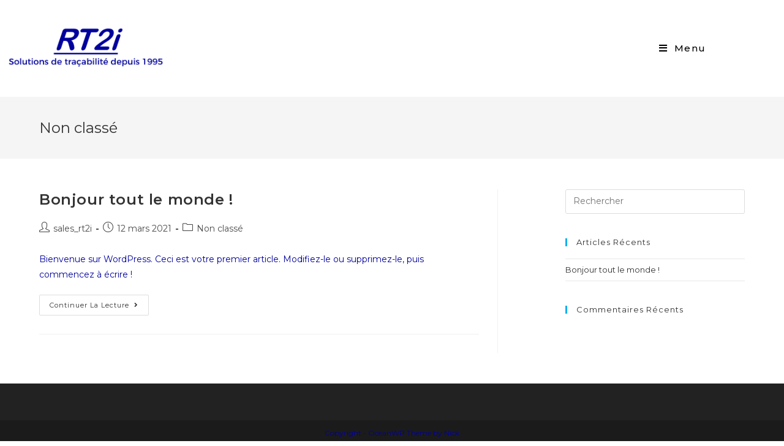

--- FILE ---
content_type: text/html; charset=UTF-8
request_url: https://qualitrace.eu/category/non-classe/
body_size: 7413
content:
<!DOCTYPE html>
<html class="html" lang="fr-FR">
<head>
	<meta charset="UTF-8">
	<link rel="profile" href="https://gmpg.org/xfn/11">

	<title>Non classé &#8211; RT2i</title>
<meta name='robots' content='max-image-preview:large' />
<meta name="viewport" content="width=device-width, initial-scale=1"><link rel='dns-prefetch' href='//fonts.googleapis.com' />
<link rel='dns-prefetch' href='//s.w.org' />
<link rel="alternate" type="application/rss+xml" title="RT2i &raquo; Flux" href="https://qualitrace.eu/feed/" />
<link rel="alternate" type="application/rss+xml" title="RT2i &raquo; Flux des commentaires" href="https://qualitrace.eu/comments/feed/" />
<link rel="alternate" type="application/rss+xml" title="RT2i &raquo; Flux de la catégorie Non classé" href="https://qualitrace.eu/category/non-classe/feed/" />
		<script type="text/javascript">
			window._wpemojiSettings = {"baseUrl":"https:\/\/s.w.org\/images\/core\/emoji\/13.0.1\/72x72\/","ext":".png","svgUrl":"https:\/\/s.w.org\/images\/core\/emoji\/13.0.1\/svg\/","svgExt":".svg","source":{"concatemoji":"https:\/\/qualitrace.eu\/wp-includes\/js\/wp-emoji-release.min.js?ver=5.7.14"}};
			!function(e,a,t){var n,r,o,i=a.createElement("canvas"),p=i.getContext&&i.getContext("2d");function s(e,t){var a=String.fromCharCode;p.clearRect(0,0,i.width,i.height),p.fillText(a.apply(this,e),0,0);e=i.toDataURL();return p.clearRect(0,0,i.width,i.height),p.fillText(a.apply(this,t),0,0),e===i.toDataURL()}function c(e){var t=a.createElement("script");t.src=e,t.defer=t.type="text/javascript",a.getElementsByTagName("head")[0].appendChild(t)}for(o=Array("flag","emoji"),t.supports={everything:!0,everythingExceptFlag:!0},r=0;r<o.length;r++)t.supports[o[r]]=function(e){if(!p||!p.fillText)return!1;switch(p.textBaseline="top",p.font="600 32px Arial",e){case"flag":return s([127987,65039,8205,9895,65039],[127987,65039,8203,9895,65039])?!1:!s([55356,56826,55356,56819],[55356,56826,8203,55356,56819])&&!s([55356,57332,56128,56423,56128,56418,56128,56421,56128,56430,56128,56423,56128,56447],[55356,57332,8203,56128,56423,8203,56128,56418,8203,56128,56421,8203,56128,56430,8203,56128,56423,8203,56128,56447]);case"emoji":return!s([55357,56424,8205,55356,57212],[55357,56424,8203,55356,57212])}return!1}(o[r]),t.supports.everything=t.supports.everything&&t.supports[o[r]],"flag"!==o[r]&&(t.supports.everythingExceptFlag=t.supports.everythingExceptFlag&&t.supports[o[r]]);t.supports.everythingExceptFlag=t.supports.everythingExceptFlag&&!t.supports.flag,t.DOMReady=!1,t.readyCallback=function(){t.DOMReady=!0},t.supports.everything||(n=function(){t.readyCallback()},a.addEventListener?(a.addEventListener("DOMContentLoaded",n,!1),e.addEventListener("load",n,!1)):(e.attachEvent("onload",n),a.attachEvent("onreadystatechange",function(){"complete"===a.readyState&&t.readyCallback()})),(n=t.source||{}).concatemoji?c(n.concatemoji):n.wpemoji&&n.twemoji&&(c(n.twemoji),c(n.wpemoji)))}(window,document,window._wpemojiSettings);
		</script>
		<style type="text/css">
img.wp-smiley,
img.emoji {
	display: inline !important;
	border: none !important;
	box-shadow: none !important;
	height: 1em !important;
	width: 1em !important;
	margin: 0 .07em !important;
	vertical-align: -0.1em !important;
	background: none !important;
	padding: 0 !important;
}
</style>
	<link rel='stylesheet' id='wp-block-library-css'  href='https://qualitrace.eu/wp-includes/css/dist/block-library/style.min.css?ver=5.7.14' type='text/css' media='all' />
<link rel='stylesheet' id='wp-block-library-theme-css'  href='https://qualitrace.eu/wp-includes/css/dist/block-library/theme.min.css?ver=5.7.14' type='text/css' media='all' />
<link rel='stylesheet' id='wpforms-gutenberg-form-selector-css'  href='https://qualitrace.eu/wp-content/plugins/wpforms-lite/assets/css/wpforms-full.min.css?ver=1.7.4.2' type='text/css' media='all' />
<link rel='stylesheet' id='font-awesome-css'  href='https://qualitrace.eu/wp-content/themes/oceanwp/assets/fonts/fontawesome/css/all.min.css?ver=5.15.1' type='text/css' media='all' />
<link rel='stylesheet' id='simple-line-icons-css'  href='https://qualitrace.eu/wp-content/themes/oceanwp/assets/css/third/simple-line-icons.min.css?ver=2.4.0' type='text/css' media='all' />
<link rel='stylesheet' id='magnific-popup-css'  href='https://qualitrace.eu/wp-content/themes/oceanwp/assets/css/third/magnific-popup.min.css?ver=1.0.0' type='text/css' media='all' />
<link rel='stylesheet' id='slick-css'  href='https://qualitrace.eu/wp-content/themes/oceanwp/assets/css/third/slick.min.css?ver=1.6.0' type='text/css' media='all' />
<link rel='stylesheet' id='oceanwp-style-css'  href='https://qualitrace.eu/wp-content/themes/oceanwp/assets/css/style.min.css?ver=2.0.3' type='text/css' media='all' />
<link rel='stylesheet' id='oceanwp-hamburgers-css'  href='https://qualitrace.eu/wp-content/themes/oceanwp/assets/css/third/hamburgers/hamburgers.min.css?ver=2.0.3' type='text/css' media='all' />
<link rel='stylesheet' id='oceanwp-spin-css'  href='https://qualitrace.eu/wp-content/themes/oceanwp/assets/css/third/hamburgers/types/spin.css?ver=2.0.3' type='text/css' media='all' />
<link rel='stylesheet' id='oceanwp-google-font-montserrat-css'  href='//fonts.googleapis.com/css?family=Montserrat%3A100%2C200%2C300%2C400%2C500%2C600%2C700%2C800%2C900%2C100i%2C200i%2C300i%2C400i%2C500i%2C600i%2C700i%2C800i%2C900i&#038;subset=latin&#038;display=swap&#038;ver=5.7.14' type='text/css' media='all' />
<link rel='stylesheet' id='oe-widgets-style-css'  href='https://qualitrace.eu/wp-content/plugins/ocean-extra/assets/css/widgets.css?ver=5.7.14' type='text/css' media='all' />
<script type='text/javascript' src='https://qualitrace.eu/wp-includes/js/jquery/jquery.min.js?ver=3.5.1' id='jquery-core-js'></script>
<script type='text/javascript' src='https://qualitrace.eu/wp-includes/js/jquery/jquery-migrate.min.js?ver=3.3.2' id='jquery-migrate-js'></script>
<link rel="https://api.w.org/" href="https://qualitrace.eu/wp-json/" /><link rel="alternate" type="application/json" href="https://qualitrace.eu/wp-json/wp/v2/categories/1" /><link rel="EditURI" type="application/rsd+xml" title="RSD" href="https://qualitrace.eu/xmlrpc.php?rsd" />
<link rel="wlwmanifest" type="application/wlwmanifest+xml" href="https://qualitrace.eu/wp-includes/wlwmanifest.xml" /> 
<meta name="generator" content="WordPress 5.7.14" />
<style type="text/css">.recentcomments a{display:inline !important;padding:0 !important;margin:0 !important;}</style><link rel="icon" href="https://qualitrace.eu/wp-content/uploads/2021/03/Quali_32x32.png" sizes="32x32" />
<link rel="icon" href="https://qualitrace.eu/wp-content/uploads/2021/03/Quali_32x32.png" sizes="192x192" />
<link rel="apple-touch-icon" href="https://qualitrace.eu/wp-content/uploads/2021/03/Quali_32x32.png" />
<meta name="msapplication-TileImage" content="https://qualitrace.eu/wp-content/uploads/2021/03/Quali_32x32.png" />
		<style type="text/css" id="wp-custom-css">
			/** Start Block Kit CSS:141-3-1d55f1e76be9fb1a8d9de88accbe962f **/.envato-kit-138-bracket .elementor-widget-container >*:before{content:"[";color:#ffab00;display:inline-block;margin-right:4px;line-height:1em;position:relative;top:-1px}.envato-kit-138-bracket .elementor-widget-container >*:after{content:"]";color:#ffab00;display:inline-block;margin-left:4px;line-height:1em;position:relative;top:-1px}/** End Block Kit CSS:141-3-1d55f1e76be9fb1a8d9de88accbe962f **/#site-header.top-header #site-logo #site-description h2{color:#00009c;font-size:16px;line-height:20px;letter-spacing:2px;text-transform:none;margin:0}		</style>
		<!-- OceanWP CSS -->
<style type="text/css">
/* General CSS */body{background-repeat:no-repeat}.container{width:1889px}@media only screen and (min-width:960px){.content-area,.content-left-sidebar .content-area{width:65%}}/* Header CSS */#site-header,.has-transparent-header .is-sticky #site-header,.has-vh-transparent .is-sticky #site-header.vertical-header,#searchform-header-replace{background-color:rgba(255,255,255,0)}#site-header{border-color:rgba(255,255,255,0)}#site-header-inner{padding:10px 0 10px 0}#site-logo #site-logo-inner a img,#site-header.center-header #site-navigation-wrap .middle-site-logo a img{max-width:280px}@media (max-width:768px){#site-logo #site-logo-inner a img,#site-header.center-header #site-navigation-wrap .middle-site-logo a img{max-width:320px}}@media (max-width:480px){#site-logo #site-logo-inner a img,#site-header.center-header #site-navigation-wrap .middle-site-logo a img{max-width:240px}}#site-header #site-logo #site-logo-inner a img,#site-header.center-header #site-navigation-wrap .middle-site-logo a img{max-height:500px}@media (max-width:768px){#site-header #site-logo #site-logo-inner a img,#site-header.center-header #site-navigation-wrap .middle-site-logo a img{max-height:250px}}@media (max-width:480px){#site-header #site-logo #site-logo-inner a img,#site-header.center-header #site-navigation-wrap .middle-site-logo a img{max-height:200px}}.effect-one #site-navigation-wrap .dropdown-menu >li >a.menu-link >span:after,.effect-three #site-navigation-wrap .dropdown-menu >li >a.menu-link >span:after,.effect-five #site-navigation-wrap .dropdown-menu >li >a.menu-link >span:before,.effect-five #site-navigation-wrap .dropdown-menu >li >a.menu-link >span:after,.effect-nine #site-navigation-wrap .dropdown-menu >li >a.menu-link >span:before,.effect-nine #site-navigation-wrap .dropdown-menu >li >a.menu-link >span:after{background-color:#00009c}.effect-four #site-navigation-wrap .dropdown-menu >li >a.menu-link >span:before,.effect-four #site-navigation-wrap .dropdown-menu >li >a.menu-link >span:after,.effect-seven #site-navigation-wrap .dropdown-menu >li >a.menu-link:hover >span:after,.effect-seven #site-navigation-wrap .dropdown-menu >li.sfHover >a.menu-link >span:after{color:#00009c}.effect-seven #site-navigation-wrap .dropdown-menu >li >a.menu-link:hover >span:after,.effect-seven #site-navigation-wrap .dropdown-menu >li.sfHover >a.menu-link >span:after{text-shadow:10px 0 #00009c,-10px 0 #00009c}#site-navigation-wrap .dropdown-menu >li >a{padding:0 10px}#site-navigation-wrap .dropdown-menu >li >a,.oceanwp-mobile-menu-icon a,#searchform-header-replace-close{color:#000000}#site-navigation-wrap .dropdown-menu >li >a:hover,.oceanwp-mobile-menu-icon a:hover,#searchform-header-replace-close:hover{color:#000000}.dropdown-menu .sub-menu{min-width:300px}.dropdown-menu .sub-menu,#searchform-dropdown,.current-shop-items-dropdown{border-color:#00009c}.dropdown-menu ul li.menu-item,.navigation >ul >li >ul.megamenu.sub-menu >li,.navigation .megamenu li ul.sub-menu{border-color:#000000}.dropdown-menu ul li a.menu-link{color:#000000}.dropdown-menu ul li a.menu-link:hover{color:#000000}.dropdown-menu ul li a.menu-link:hover{background-color:#dae3f3}@media (max-width:1472px){#top-bar-nav,#site-navigation-wrap,.oceanwp-social-menu,.after-header-content{display:none}.center-logo #site-logo{float:none;position:absolute;left:50%;padding:0;-webkit-transform:translateX(-50%);transform:translateX(-50%)}#site-header.center-header #site-logo,.oceanwp-mobile-menu-icon,#oceanwp-cart-sidebar-wrap{display:block}body.vertical-header-style #outer-wrap{margin:0 !important}#site-header.vertical-header{position:relative;width:100%;left:0 !important;right:0 !important}#site-header.vertical-header .has-template >#site-logo{display:block}#site-header.vertical-header #site-header-inner{display:-webkit-box;display:-webkit-flex;display:-ms-flexbox;display:flex;-webkit-align-items:center;align-items:center;padding:0;max-width:90%}#site-header.vertical-header #site-header-inner >*:not(.oceanwp-mobile-menu-icon){display:none}#site-header.vertical-header #site-header-inner >*{padding:0 !important}#site-header.vertical-header #site-header-inner #site-logo{display:block;margin:0;width:50%;text-align:left}body.rtl #site-header.vertical-header #site-header-inner #site-logo{text-align:right}#site-header.vertical-header #site-header-inner .oceanwp-mobile-menu-icon{width:50%;text-align:right}body.rtl #site-header.vertical-header #site-header-inner .oceanwp-mobile-menu-icon{text-align:left}#site-header.vertical-header .vertical-toggle,body.vertical-header-style.vh-closed #site-header.vertical-header .vertical-toggle{display:none}#site-logo.has-responsive-logo .custom-logo-link{display:none}#site-logo.has-responsive-logo .responsive-logo-link{display:block}.is-sticky #site-logo.has-sticky-logo .responsive-logo-link{display:none}.is-sticky #site-logo.has-responsive-logo .sticky-logo-link{display:block}#top-bar.has-no-content #top-bar-social.top-bar-left,#top-bar.has-no-content #top-bar-social.top-bar-right{position:inherit;left:auto;right:auto;float:none;height:auto;line-height:1.5em;margin-top:0;text-align:center}#top-bar.has-no-content #top-bar-social li{float:none;display:inline-block}.owp-cart-overlay,#side-panel-wrap a.side-panel-btn{display:none !important}}#mobile-fullscreen{background-color:#dae3f3}body .sidr a,body .sidr-class-dropdown-toggle,#mobile-dropdown ul li a,#mobile-dropdown ul li a .dropdown-toggle,#mobile-fullscreen ul li a,#mobile-fullscreen .oceanwp-social-menu.simple-social ul li a{color:#000000}#mobile-fullscreen a.close .close-icon-inner,#mobile-fullscreen a.close .close-icon-inner::after{background-color:#000000}body .sidr a:hover,body .sidr-class-dropdown-toggle:hover,body .sidr-class-dropdown-toggle .fa,body .sidr-class-menu-item-has-children.active >a,body .sidr-class-menu-item-has-children.active >a >.sidr-class-dropdown-toggle,#mobile-dropdown ul li a:hover,#mobile-dropdown ul li a .dropdown-toggle:hover,#mobile-dropdown .menu-item-has-children.active >a,#mobile-dropdown .menu-item-has-children.active >a >.dropdown-toggle,#mobile-fullscreen ul li a:hover,#mobile-fullscreen .oceanwp-social-menu.simple-social ul li a:hover{color:#ffffff}#mobile-fullscreen a.close:hover .close-icon-inner,#mobile-fullscreen a.close:hover .close-icon-inner::after{background-color:#ffffff}body .sidr-class-mobile-searchform input,body .sidr-class-mobile-searchform input:focus,#mobile-dropdown #mobile-menu-search form input,#mobile-fullscreen #mobile-search input,#mobile-fullscreen #mobile-search label{color:#000000}body .sidr-class-mobile-searchform input,#mobile-dropdown #mobile-menu-search form input,#mobile-fullscreen #mobile-search input{border-color:#000000}body .sidr-class-mobile-searchform input:focus,#mobile-dropdown #mobile-menu-search form input:focus,#mobile-fullscreen #mobile-search input:focus{border-color:#000000}/* Typography CSS */body{font-family:Montserrat;color:#00009c}h1,h2,h3,h4,h5,h6,.theme-heading,.widget-title,.oceanwp-widget-recent-posts-title,.comment-reply-title,.entry-title,.sidebar-box .widget-title{font-family:Montserrat}#site-navigation-wrap .dropdown-menu >li >a,#site-header.full_screen-header .fs-dropdown-menu >li >a,#site-header.top-header #site-navigation-wrap .dropdown-menu >li >a,#site-header.center-header #site-navigation-wrap .dropdown-menu >li >a,#site-header.medium-header #site-navigation-wrap .dropdown-menu >li >a,.oceanwp-mobile-menu-icon a{font-family:Montserrat;font-weight:500;font-size:15px;letter-spacing:1.2px}@media (max-width:768px){#site-navigation-wrap .dropdown-menu >li >a,#site-header.full_screen-header .fs-dropdown-menu >li >a,#site-header.top-header #site-navigation-wrap .dropdown-menu >li >a,#site-header.center-header #site-navigation-wrap .dropdown-menu >li >a,#site-header.medium-header #site-navigation-wrap .dropdown-menu >li >a,.oceanwp-mobile-menu-icon a{font-size:20px;letter-spacing:.6px}}@media (max-width:480px){#site-navigation-wrap .dropdown-menu >li >a,#site-header.full_screen-header .fs-dropdown-menu >li >a,#site-header.top-header #site-navigation-wrap .dropdown-menu >li >a,#site-header.center-header #site-navigation-wrap .dropdown-menu >li >a,#site-header.medium-header #site-navigation-wrap .dropdown-menu >li >a,.oceanwp-mobile-menu-icon a{font-size:15px;letter-spacing:.6px}}.dropdown-menu ul li a.menu-link,#site-header.full_screen-header .fs-dropdown-menu ul.sub-menu li a{font-family:Montserrat;font-weight:500;font-size:13px;text-transform:none}.sidr-class-dropdown-menu li a,a.sidr-class-toggle-sidr-close,#mobile-dropdown ul li a,body #mobile-fullscreen ul li a{font-weight:500;text-transform:capitalize}
</style></head>

<body class="archive category category-non-classe category-1 wp-custom-logo wp-embed-responsive oceanwp-theme fullscreen-mobile vertical-header-style left-header default-collapse no-header-border has-sidebar content-right-sidebar elementor-default elementor-kit-8" itemscope="itemscope" itemtype="https://schema.org/Blog">

	
	
	<div id="outer-wrap" class="site clr">

		<a class="skip-link screen-reader-text" href="#main">Skip to content</a>

		
		<div id="wrap" class="clr">

			
			
<header id="site-header" class="vertical-header has-social vh-left-logo effect-one clr" data-height="0" itemscope="itemscope" itemtype="https://schema.org/WPHeader" role="banner">

	
		

<div id="site-header-inner" class="clr">

	

<div id="site-logo" class="clr" itemscope itemtype="https://schema.org/Brand" >

	
	<div id="site-logo-inner" class="clr">

		<a href="https://qualitrace.eu/" class="custom-logo-link" rel="home"><img width="1280" height="720" src="https://qualitrace.eu/wp-content/uploads/2022/08/Logo_site_web-1.png" class="custom-logo" alt="RT2i" srcset="https://qualitrace.eu/wp-content/uploads/2022/08/Logo_site_web-1.png 1280w, https://qualitrace.eu/wp-content/uploads/2022/08/Logo_site_web-1-300x169.png 300w, https://qualitrace.eu/wp-content/uploads/2022/08/Logo_site_web-1-1024x576.png 1024w, https://qualitrace.eu/wp-content/uploads/2022/08/Logo_site_web-1-768x432.png 768w" sizes="(max-width: 1280px) 100vw, 1280px" /></a>
	</div><!-- #site-logo-inner -->

	
	
</div><!-- #site-logo -->


	
					<div id="site-navigation-wrap" class="no-top-border clr">
			
			
			
			<nav id="site-navigation" class="navigation main-navigation clr" itemscope="itemscope" itemtype="https://schema.org/SiteNavigationElement" role="navigation" >

				<ul id="menu-principal" class="main-menu dropdown-menu"><li id="menu-item-1929" class="menu-item menu-item-type-post_type menu-item-object-page menu-item-home menu-item-1929"><a href="https://qualitrace.eu/" class="menu-link"><span class="text-wrap">Notre histoire</span></a></li><li id="menu-item-45" class="menu-item menu-item-type-post_type menu-item-object-page menu-item-45"><a href="https://qualitrace.eu/nos-clients/" class="menu-link"><span class="text-wrap">Nos clients</span></a></li><li id="menu-item-28" class="menu-item menu-item-type-post_type menu-item-object-page menu-item-28"><a href="https://qualitrace.eu/solutions-cles-en-main/" class="menu-link"><span class="text-wrap">Nos solutions clés en main</span></a></li><li id="menu-item-56" class="menu-item menu-item-type-post_type menu-item-object-page menu-item-56"><a href="https://qualitrace.eu/qualitrace-logiciel-monitoring-particulaire/" class="menu-link"><span class="text-wrap">QualiTrace – Logiciel EMS</span></a></li><li id="menu-item-62" class="menu-item menu-item-type-post_type menu-item-object-page menu-item-62"><a href="https://qualitrace.eu/qualicheck-logiciel-in-process-control/" class="menu-link"><span class="text-wrap">QualiCheck – Logiciel IPC</span></a></li><li id="menu-item-2318" class="menu-item menu-item-type-post_type menu-item-object-page menu-item-2318"><a href="https://qualitrace.eu/qualibration-etalonnage-ajustage-compteur-particules/" class="menu-link"><span class="text-wrap">QualiBration – Étalonnage</span></a></li><li id="menu-item-2581" class="menu-item menu-item-type-post_type menu-item-object-page menu-item-2581"><a href="https://qualitrace.eu/ems-annexe-1-qppharma/" class="menu-link"><span class="text-wrap">EMS et Annexe 1</span></a></li><li id="menu-item-1624" class="menu-item menu-item-type-post_type menu-item-object-page menu-item-1624"><a href="https://qualitrace.eu/elements-de-reflexion-pour-guider-le-choix-dun-ems/" class="menu-link"><span class="text-wrap">Livre blanc EMS</span></a></li><li id="menu-item-2454" class="menu-item menu-item-type-post_type menu-item-object-page menu-item-2454"><a href="https://qualitrace.eu/publications/" class="menu-link"><span class="text-wrap">Publications</span></a></li><li id="menu-item-760" class="menu-item menu-item-type-post_type menu-item-object-page menu-item-760"><a href="https://qualitrace.eu/contact/" class="menu-link"><span class="text-wrap">Contact</span></a></li></ul>
			</nav><!-- #site-navigation -->

			
			
					</div><!-- #site-navigation-wrap -->
			
		
	
		
<div id="vertical-searchform" class="header-searchform-wrap clr">
	<form method="get" action="https://qualitrace.eu/" class="header-searchform" role="search" aria-label="Vertical Header Search">
		<input type="search" name="s" autocomplete="off" value="" />
					<label>Rechercher…</label>
					<button class="search-submit"><i class="icon-magnifier"></i></button>
		<div class="search-bg"></div>
					</form>
</div><!-- #vertical-searchform -->

		
		
		
	
	<div class="oceanwp-mobile-menu-icon clr mobile-right">

		
		
		
		<a href="javascript:void(0)" class="mobile-menu"  aria-label="Menu mobile">
							<i class="fa fa-bars" aria-hidden="true"></i>
								<span class="oceanwp-text">Menu</span>
				<span class="oceanwp-close-text">Fermer</span>
						</a>

		
		
		
	</div><!-- #oceanwp-mobile-menu-navbar -->


	
<a href="javascript:void(0)" class="vertical-toggle">
	<div class="hamburger hamburger--spin" >
		<div class="hamburger-box">
			<div class="hamburger-inner"></div>
		</div>
	</div>
</a>

</div>



		
		
</header><!-- #site-header -->


			
			<main id="main" class="site-main clr"  role="main">

				

<header class="page-header">

	
	<div class="container clr page-header-inner">

		
			<h1 class="page-header-title clr" itemprop="headline">Non classé</h1>

			
		
		
	</div><!-- .page-header-inner -->

	
	
</header><!-- .page-header -->


	
	<div id="content-wrap" class="container clr">

		
		<div id="primary" class="content-area clr">

			
			<div id="content" class="site-content clr">

				
										<div id="blog-entries" class="entries clr">

							
							
								
								
	<article id="post-1" class="blog-entry clr no-featured-image large-entry post-1 post type-post status-publish format-standard hentry category-non-classe entry">

		<div class="blog-entry-inner clr">

			

<header class="blog-entry-header clr">
	<h2 class="blog-entry-title entry-title">
		<a href="https://qualitrace.eu/2021/03/12/bonjour-tout-le-monde/" title="Bonjour tout le monde !" rel="bookmark">Bonjour tout le monde !</a>
	</h2><!-- .blog-entry-title -->
</header><!-- .blog-entry-header -->


<ul class="meta obem-default clr" aria-label="Post details:">

	
					<li class="meta-author" itemprop="name"><span class="screen-reader-text">Post author:</span><i class="icon-user" aria-hidden="true"></i><a href="https://qualitrace.eu/author/sales_rt2i/" title="Articles par sales_rt2i" rel="author"  itemprop="author" itemscope="itemscope" itemtype="https://schema.org/Person">sales_rt2i</a></li>
		
		
		
		
		
		
	
		
					<li class="meta-date" itemprop="datePublished"><span class="screen-reader-text">Post published:</span><i class="icon-clock" aria-hidden="true"></i>12 mars 2021</li>
		
		
		
		
		
	
		
		
		
					<li class="meta-cat"><span class="screen-reader-text">Post category:</span><i class="icon-folder" aria-hidden="true"></i><a href="https://qualitrace.eu/category/non-classe/" rel="category tag">Non classé</a></li>
		
		
		
	
		
		
		
		
		
		
	
</ul>



<div class="blog-entry-summary clr" itemprop="text">

	
		<p>
			Bienvenue sur WordPress. Ceci est votre premier article. Modifiez-le ou supprimez-le, puis commencez à écrire&nbsp;!		</p>

		
</div><!-- .blog-entry-summary -->



<div class="blog-entry-readmore clr">
	<a href="https://qualitrace.eu/2021/03/12/bonjour-tout-le-monde/" title="Continuer la lecture">Continuer la lecture<i class="fa fa-angle-right" aria-hidden="true"></i></a>
	<span class="screen-reader-text">Bonjour tout le monde !</span>
</div><!-- .blog-entry-readmore -->


		</div><!-- .blog-entry-inner -->

	</article><!-- #post-## -->

	
								
							
						</div><!-- #blog-entries -->

							
					
				
			</div><!-- #content -->

			
		</div><!-- #primary -->

		

<aside id="right-sidebar" class="sidebar-container widget-area sidebar-primary" itemscope="itemscope" itemtype="https://schema.org/WPSideBar" role="complementary" aria-label="Primary Sidebar">

	
	<div id="right-sidebar-inner" class="clr">

		<div id="search-2" class="sidebar-box widget_search clr">
<form role="search" method="get" class="searchform" action="https://qualitrace.eu/">
	<label for="ocean-search-form-1">
		<span class="screen-reader-text">Search for:</span>
		<input type="search" id="ocean-search-form-1" class="field" autocomplete="off" placeholder="Rechercher" name="s">
			</label>
	</form>
</div>
		<div id="recent-posts-2" class="sidebar-box widget_recent_entries clr">
		<h4 class="widget-title">Articles récents</h4>
		<ul>
											<li>
					<a href="https://qualitrace.eu/2021/03/12/bonjour-tout-le-monde/" aria-current="page">Bonjour tout le monde !</a>
									</li>
					</ul>

		</div><div id="recent-comments-2" class="sidebar-box widget_recent_comments clr"><h4 class="widget-title">Commentaires récents</h4><ul id="recentcomments"></ul></div>
	</div><!-- #sidebar-inner -->

	
</aside><!-- #right-sidebar -->


	</div><!-- #content-wrap -->

	

	</main><!-- #main -->

	
	
	
		
<footer id="footer" class="site-footer" itemscope="itemscope" itemtype="https://schema.org/WPFooter" role="contentinfo">

	
	<div id="footer-inner" class="clr">

		

<div id="footer-widgets" class="oceanwp-row clr">

	
	<div class="footer-widgets-inner container">

					<div class="footer-box span_1_of_4 col col-1">
							</div><!-- .footer-one-box -->

							<div class="footer-box span_1_of_4 col col-2">
									</div><!-- .footer-one-box -->
				
							<div class="footer-box span_1_of_4 col col-3 ">
									</div><!-- .footer-one-box -->
				
							<div class="footer-box span_1_of_4 col col-4">
									</div><!-- .footer-box -->
				
			
	</div><!-- .container -->

	
</div><!-- #footer-widgets -->



<div id="footer-bottom" class="clr no-footer-nav">

	
	<div id="footer-bottom-inner" class="container clr">

		
		
			<div id="copyright" class="clr" role="contentinfo">
				Copyright - OceanWP Theme by Nick			</div><!-- #copyright -->

			
	</div><!-- #footer-bottom-inner -->

	
</div><!-- #footer-bottom -->


	</div><!-- #footer-inner -->

	
</footer><!-- #footer -->

	
	
</div><!-- #wrap -->


</div><!-- #outer-wrap -->



<a id="scroll-top" class="scroll-top-right" href="#"><span class="fa fa-angle-up" aria-label="Scroll to the top of the page"></span></a>




<div id="mobile-fullscreen" class="clr" >

	<div id="mobile-fullscreen-inner" class="clr">

		<a href="javascript:void(0)" class="close" aria-label="Fermer le menu" >
			<div class="close-icon-wrap">
				<div class="close-icon-inner"></div>
			</div>
		</a>

		<nav class="clr has-social" itemscope="itemscope" itemtype="https://schema.org/SiteNavigationElement" role="navigation">

			<ul id="menu-principal-1" class="fs-dropdown-menu"><li class="menu-item menu-item-type-post_type menu-item-object-page menu-item-home menu-item-1929"><a href="https://qualitrace.eu/">Notre histoire</a></li>
<li class="menu-item menu-item-type-post_type menu-item-object-page menu-item-45"><a href="https://qualitrace.eu/nos-clients/">Nos clients</a></li>
<li class="menu-item menu-item-type-post_type menu-item-object-page menu-item-28"><a href="https://qualitrace.eu/solutions-cles-en-main/">Nos solutions clés en main</a></li>
<li class="menu-item menu-item-type-post_type menu-item-object-page menu-item-56"><a href="https://qualitrace.eu/qualitrace-logiciel-monitoring-particulaire/">QualiTrace – Logiciel EMS</a></li>
<li class="menu-item menu-item-type-post_type menu-item-object-page menu-item-62"><a href="https://qualitrace.eu/qualicheck-logiciel-in-process-control/">QualiCheck – Logiciel IPC</a></li>
<li class="menu-item menu-item-type-post_type menu-item-object-page menu-item-2318"><a href="https://qualitrace.eu/qualibration-etalonnage-ajustage-compteur-particules/">QualiBration – Étalonnage</a></li>
<li class="menu-item menu-item-type-post_type menu-item-object-page menu-item-2581"><a href="https://qualitrace.eu/ems-annexe-1-qppharma/">EMS et Annexe 1</a></li>
<li class="menu-item menu-item-type-post_type menu-item-object-page menu-item-1624"><a href="https://qualitrace.eu/elements-de-reflexion-pour-guider-le-choix-dun-ems/">Livre blanc EMS</a></li>
<li class="menu-item menu-item-type-post_type menu-item-object-page menu-item-2454"><a href="https://qualitrace.eu/publications/">Publications</a></li>
<li class="menu-item menu-item-type-post_type menu-item-object-page menu-item-760"><a href="https://qualitrace.eu/contact/">Contact</a></li>
</ul>
<div id="mobile-search" class="clr">
	<form method="get" action="https://qualitrace.eu/" class="header-searchform" role="search" aria-label="Mobile Search">
		<input type="search" name="s" value="" autocomplete="off" />
					<label>Saisissez votre recherche<span><i></i><i></i><i></i></span></label>
						</form>
</div>

		</nav>

	</div>

</div>
<!-- Matomo --><script  >var _paq = window._paq = window._paq || [];
_paq.push(['trackPageView']);_paq.push(['enableLinkTracking']);_paq.push(['alwaysUseSendBeacon']);_paq.push(['setTrackerUrl', "\/\/qualitrace.eu\/wp-content\/plugins\/matomo\/app\/matomo.php"]);_paq.push(['setSiteId', '1']);var d=document, g=d.createElement('script'), s=d.getElementsByTagName('script')[0];
g.type='text/javascript'; g.async=true; g.src="\/\/qualitrace.eu\/wp-content\/uploads\/matomo\/matomo.js"; s.parentNode.insertBefore(g,s);</script><!-- End Matomo Code --><script type='text/javascript' src='https://qualitrace.eu/wp-includes/js/imagesloaded.min.js?ver=4.1.4' id='imagesloaded-js'></script>
<script type='text/javascript' src='https://qualitrace.eu/wp-content/themes/oceanwp/assets/js/third/nicescroll.min.js?ver=2.0.3' id='nicescroll-js'></script>
<script type='text/javascript' src='https://qualitrace.eu/wp-content/themes/oceanwp/assets/js/third/magnific-popup.min.js?ver=2.0.3' id='magnific-popup-js'></script>
<script type='text/javascript' src='https://qualitrace.eu/wp-content/themes/oceanwp/assets/js/third/lightbox.min.js?ver=2.0.3' id='oceanwp-lightbox-js'></script>
<script type='text/javascript' id='oceanwp-main-js-extra'>
/* <![CDATA[ */
var oceanwpLocalize = {"isRTL":"","menuSearchStyle":"disabled","sidrSource":null,"sidrDisplace":"1","sidrSide":"left","sidrDropdownTarget":"link","verticalHeaderTarget":"link","customSelects":".woocommerce-ordering .orderby, #dropdown_product_cat, .widget_categories select, .widget_archive select, .single-product .variations_form .variations select","ajax_url":"https:\/\/qualitrace.eu\/wp-admin\/admin-ajax.php"};
/* ]]> */
</script>
<script type='text/javascript' src='https://qualitrace.eu/wp-content/themes/oceanwp/assets/js/main.min.js?ver=2.0.3' id='oceanwp-main-js'></script>
<script type='text/javascript' src='https://qualitrace.eu/wp-includes/js/wp-embed.min.js?ver=5.7.14' id='wp-embed-js'></script>
<!--[if lt IE 9]>
<script type='text/javascript' src='https://qualitrace.eu/wp-content/themes/oceanwp/assets/js/third/html5.min.js?ver=2.0.3' id='html5shiv-js'></script>
<![endif]-->
</body>
</html>
